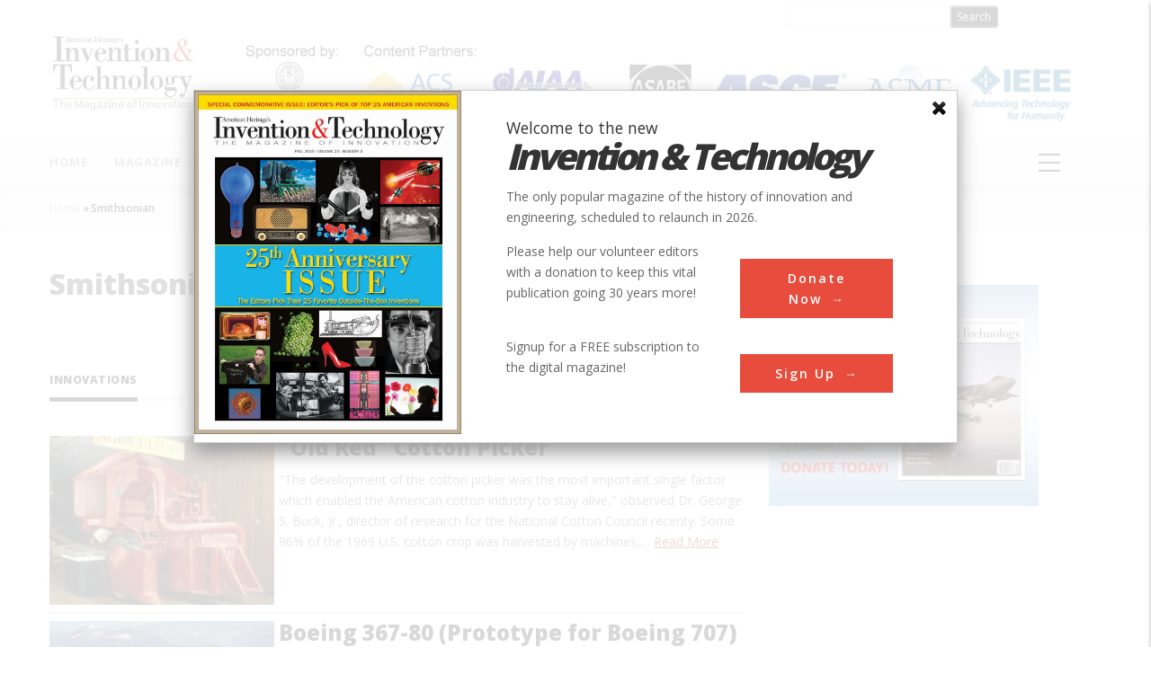

--- FILE ---
content_type: text/html; charset=UTF-8
request_url: https://www.inventionandtech.com/category/keyword/smithsonian-0
body_size: 13384
content:
<!DOCTYPE html>
<html lang="en" dir="ltr" prefix="content: http://purl.org/rss/1.0/modules/content/  dc: http://purl.org/dc/terms/  foaf: http://xmlns.com/foaf/0.1/  og: http://ogp.me/ns#  rdfs: http://www.w3.org/2000/01/rdf-schema#  schema: http://schema.org/  sioc: http://rdfs.org/sioc/ns#  sioct: http://rdfs.org/sioc/types#  skos: http://www.w3.org/2004/02/skos/core#  xsd: http://www.w3.org/2001/XMLSchema# ">
  <head> 
<script async src="https://www.googletagmanager.com/gtag/js?id=UA-78895654-1"></script>
<script>
window.dataLayer = window.dataLayer || [];
function gtag(){dataLayer.push(arguments);}
gtag('js', new Date());
gtag('config', 'UA-78895654-1');
</script>
<script async src="//pagead2.googlesyndication.com/pagead/js/adsbygoogle.js"></script>
<script>
  (adsbygoogle = window.adsbygoogle || []).push({
    google_ad_client: "ca-pub-8234620345074416",
    enable_page_level_ads: false
  });
</script>
<script type="text/javascript">
  window._taboola = window._taboola || [];
  _taboola.push({article:'auto'});
  !function (e, f, u, i) {
    if (!document.getElementById(i)){
      e.async = 1;
      e.src = u;
      e.id = i;
      f.parentNode.insertBefore(e, f);
    }
  }(document.createElement('script'),
  document.getElementsByTagName('script')[0],
  '//cdn.taboola.com/libtrc/americanheritage-network/loader.js',
  'tb_loader_script');
  if(window.performance && typeof window.performance.mark == 'function')
    {window.performance.mark('tbl_ic');}
</script>
    <meta charset="utf-8" />
<meta name="title" content="Smithsonian | Invention &amp; Technology Magazine" />
<meta name="abstract" content="Trusted content from Invention &amp; Technology, the only popular magazine of the history of innovation and engineering for forty years." />
<meta name="keywords" content="Invention, Technology, Inventors, Innovation" />
<meta name="Generator" content="Drupal 8 (https://www.drupal.org)" />
<meta name="MobileOptimized" content="width" />
<meta name="HandheldFriendly" content="true" />
<meta name="viewport" content="width=device-width, initial-scale=1.0" />
<script type="text/javascript">
// Initialize the google variables.
var googletag = googletag || {};
googletag.cmd = googletag.cmd || [];
// Add a place to store the slot name variable.
googletag.slots = googletag.slots || {};
(function() {
  var useSSL = "https:" == document.location.protocol;
  var src = (useSSL ? 'https:' : 'http:') + '//www.googletagservices.com/tag/js/gpt.js';
  document.write('<scr' + 'ipt src="' + src + '"></scr' + 'ipt>');
})();
</script>
<script type="text/javascript">
  
  googletag.slots["openads_zone_block_zone_3_300x250"] = googletag.defineSlot("/21706820001/", [300, 250], "js-dfp-tag-openads_zone_block_zone_3_300x250")

    .addService(googletag.pubads())

  
  
  
      ;
</script>
<script type="text/javascript">
  
  googletag.slots["openads_zone_block_zone_2_300x250"] = googletag.defineSlot("/21706820001/", [300, 250], "js-dfp-tag-openads_zone_block_zone_2_300x250")

    .addService(googletag.pubads())

  
  
  
      ;
</script>
<script type="text/javascript">
  
  googletag.slots["openads_zone_block_zone_1_300x250"] = googletag.defineSlot("/21706820001/", [300, 250], "js-dfp-tag-openads_zone_block_zone_1_300x250")

    .addService(googletag.pubads())

  
  
  
      ;
</script>
<script type="text/javascript">
  
  googletag.slots["top_add_728_90"] = googletag.defineSlot("/21706820001/", [728, 90], "js-dfp-tag-top_add_728_90")

    .addService(googletag.pubads())

  
  
  
      ;
</script>
<script type="text/javascript">
googletag.cmd.push(function() {
      googletag.pubads().enableAsyncRendering();
        googletag.pubads().enableSingleRequest();
        googletag.pubads().collapseEmptyDivs();
      });
googletag.enableServices();
</script>
<link rel="shortcut icon" href="/sites/default/files/favicon.ico" type="image/vnd.microsoft.icon" />
<link rel="canonical" href="/category/keyword/smithsonian-0" />
<link rel="shortlink" href="/taxonomy/term/10064" />
<link rel="devel-load" href="/devel/taxonomy_term/10064" />
<link rel="devel-render" href="/devel/taxonomy_term/10064/render" />
<link rel="devel-definition" href="/devel/taxonomy_term/10064/definition" />
<link rel="token-devel" href="/taxonomy/term/10064/devel/token" />
<link rel="alternate" type="application/rss+xml" title="Smithsonian" href="https://www.inventionandtech.com/taxonomy/term/10064/feed" />

    
    <title>Smithsonian | Invention &amp; Technology Magazine</title>
    <link rel="stylesheet" media="all" href="/sites/default/files/css/css_kYNuufrodSIwXG380I9wMYh9Sy4b279pArMinCA1Yqc.css" />
<link rel="stylesheet" media="all" href="/sites/default/files/css/css_ckD5X5meT4_c_ZMRTzTgF3u_tGXLH6Es0T-l_Tikcxw.css" />
<link rel="stylesheet" media="all" href="//fonts.googleapis.com/css?family=Open+Sans:400,600,700,800" />
<link rel="stylesheet" media="all" href="//fonts.googleapis.com/css?family=Vollkorn:400,700" />
<link rel="stylesheet" media="all" href="/sites/default/files/css/css_mYO-rkGAfNvBDP5H5qyp4-V4Hvv0u9Q9hnH8h67EuD4.css" />

    <script type="application/json" data-drupal-selector="drupal-settings-json">{"path":{"baseUrl":"\/","scriptPath":null,"pathPrefix":"","currentPath":"taxonomy\/term\/10064","currentPathIsAdmin":false,"isFront":false,"currentLanguage":"en"},"pluralDelimiter":"\u0003","suppressDeprecationErrors":true,"ajaxPageState":{"libraries":"ah_paragraph_slider\/ahslider,core\/html5shiv,gavias_blockbuilder\/gavias_blockbuilder.assets.frontend,gavias_great\/gavias_great.skin.default,gavias_great\/global-styling,openads\/openadgeneral,popup_dialog\/dialog_box,system\/base,views\/views.module","theme":"gavias_great","theme_token":null},"ajaxTrustedUrl":{"form_action_p_pvdeGsVG5zNF_XLGPTvYSKCf43t8qZYSwcfZl2uzM":true},"enabled":1,"title":"","body":"\u003Cdiv class=\u0022popup-wrapper\u0022\u003E\r\n\u003Cdiv class=\u0022popup-left\u0022\u003E\u003Cimg alt=\u0022Magazine cover\u0022 data-entity-type=\u0022file\u0022 data-entity-uuid=\u0022ff227799-5c6e-4152-b4d5-aa0c5d8af753\u0022 src=\u0022\/sites\/default\/files\/25th%20Anniv%20cover%20with%20border.jpg\u0022 \/\u003E\u003C\/div\u003E\r\n\r\n\u003Cdiv class=\u0022popup-right\u0022\u003E\r\n\u003Ch2 class=\u0022hero-title\u0022\u003EWelcome to the new \u003Cem\u003E\u003Cspan\u003EInvention \u0026amp; Technology\u003C\/span\u003E\u003C\/em\u003E\u003C\/h2\u003E\r\n\r\n\u003Cp class=\u0022popup-hero-desc\u0022\u003EThe only popular magazine of the history of innovation and engineering, scheduled to relaunch in 2026.\u003C\/p\u003E\r\n\r\n\u003Cdiv class=\u0022popup-content\u0022\u003E\r\n\u003Cdiv class=\u0022popup-text clearfix\u0022\u003E\r\n\u003Cdiv class=\u0022text-left\u0022\u003E\r\n\u003Cp\u003EPlease help our volunteer editors with a donation to keep this vital publication going 30 years more!\u003C\/p\u003E\r\n\u003C\/div\u003E\r\n\r\n\u003Cdiv class=\u0022popup-btn\u0022\u003E\u003Ca class=\u0022button\u0022 href=\u0022https:\/\/www.nationalhistorical.org\/civicrm\/contribute\/transact?reset=1\u0026amp;id=16\u0022\u003EDonate Now\u003C\/a\u003E\u003C\/div\u003E\r\n\u003C\/div\u003E\r\n\r\n\u003Cdiv class=\u0022popup-text clearfix\u0022\u003E\r\n\u003Cdiv class=\u0022text-left\u0022\u003E\r\n\u003Cp\u003ESignup for a FREE subscription to the digital magazine!\u003C\/p\u003E\r\n\u003C\/div\u003E\r\n\r\n\u003Cdiv class=\u0022popup-btn\u0022\u003E\u003Ca class=\u0022button\u0022 href=\u0022https:\/\/www.nationalhistorical.org\/civicrm\/contribute\/transact?reset=1\u0026amp;id=21\u0022\u003ESign Up\u003C\/a\u003E\u003C\/div\u003E\r\n\u003C\/div\u003E\r\n\u003C\/div\u003E\r\n\u003C\/div\u003E\r\n\u003C\/div\u003E\r\n","delay":"0","top":"100","user":{"uid":0,"permissionsHash":"31744fe0806bcd63fec00e1f08533a4b68adc550a8caf5046b0ec83eab8ab329"}}</script>

<!--[if lte IE 8]>
<script src="/sites/default/files/js/js_VtafjXmRvoUgAzqzYTA3Wrjkx9wcWhjP0G4ZnnqRamA.js"></script>
<![endif]-->
<script src="/sites/default/files/js/js_kBAsSjavHgZnSLtm4u9d_r-X6LxYGga_52jC4p82AnQ.js"></script>

    
    

    
    <link rel="stylesheet" href="https://www.inventionandtech.com/themes/gavias_great/css/update.css" media="screen" />
    
    
     
<meta name="facebook-domain-verification" content="rx6vf3eeteefril15iuzvsrugxeyne" />
  </head>
  <body class="layout-no-sidebars not-preloader">
    <a href="#main-content" class="visually-hidden focusable">
      Skip to main content
    </a>
    
      <div class="dialog-off-canvas-main-canvas" data-off-canvas-main-canvas>
    <div class="body-page">
	       <header id="header" class="header-v1">
  
  
   <div class="header-main">
      <div class="header-form-new">
         <form class="header-search-form" action="/search/node">
            <input required class="header-search-form-input" type="text" name="keys">
            <input class="header-search-form-btn" type="submit" value="Search" />
         </form>
      </div>
      <div class="container">
         <div class="header-main-inner">
            <div class="row">
               <div class="col-md-2 col-xs-12">
                                   <div>
    <div id="block-gavias-great-branding" class="clearfix site-branding block block-system block-system-branding-block no-title">
  
    
        <a href="/" title="Home" rel="home" class="site-branding-logo padding-top-20">
        
        <img src="/sites/default/files/Invention_Technology_logo.jpg" alt="Home" />
        
    </a>
    </div>

  </div>

                              </div>

               <div class="col-md-10 col-xs-12 header-right">
                                       <div class="header-right-inner">
                          <div>
    <div id="block-headerlogo" class="block block-block-content block-block-content68d23342-a184-469f-be65-d89083ed0d10 no-title">
  
    
      <div class="content block-content">
      
            <div class="field field--name-body field--type-text-with-summary field--label-hidden field__item"><p><img alt="Sloan Logo" data-entity-type="file" data-entity-uuid="390a2be5-5b99-41e3-b875-3cf69b06a1fa" src="/sites/default/files/inline-images/website_header.jpg" /></p>
</div>
      
    </div>
  </div>

  </div>

                     </div>
                                  </div>
            </div>
         </div>
      </div>
   </div>

    <div class="header-bottom ">
      <div class="main-menu">
        <div class="container">
           <div class="row">
              <div class="col-xs-12 area-main-menu">
                <div class="area-inner menu-hover">
                                        <div>
    <nav role="navigation" aria-labelledby="block-gavias-great-main-menu-menu" id="block-gavias-great-main-menu" class="block block-menu navigation menu--main">
          
  
  <h2  class="visually-hidden block-title" id="block-gavias-great-main-menu-menu"><span>Main navigation</span></h2>
  
  <div class="block-content">
                 
<div class="gva-navigation">

              <ul class="clearfix gva_menu gva_menu_main">
                                      <li  class="menu-item">
        <a href="/">
                    Home
            
        </a>
          
              </li>
                                  <li  class="menu-item menu-item--expanded ">
        <a href="/magazine/archive">
                    Magazine
                      <span class="icaret nav-plus fa fa-angle-down"></span>
            
        </a>
          
                                <ul class="menu sub-menu">
                                      <li  class="menu-item">
        <a href="https://www.inventionandtech.com/content/summer-2021">
                    Current Issue
            
        </a>
          
              </li>
                                  <li  class="menu-item">
        <a href="/magazine/archive">
                    Archive
            
        </a>
          
              </li>
                                  <li  class="menu-item">
        <a href="/content/fall-2010">
                    25th Anniversary Issue
            
        </a>
          
              </li>
                                  <li  class="menu-item">
        <a href="/news-blogs">
                    Blogs/News
            
        </a>
          
              </li>
                                  <li  class="menu-item">
        <a href="/permissions-and-licensing">
                    Permissions &amp; Licensing
            
        </a>
          
              </li>
        </ul>
  
              </li>
                                  <li  class="menu-item ">
        <a href="/contributors-user-list">
                    Authors
            
        </a>
          
              </li>
                                  <li  class="menu-item menu-item--collapsed ">
        <a href="/innovations">
                    Innovations
            
        </a>
          
              </li>
                                  <li  class="menu-item ">
        <a href="/content/subjects">
                    Subjects
            
        </a>
          
              </li>
                                  <li  class="menu-item ">
        <a href="/content/inventorslist">
                    Inventors
            
        </a>
          
              </li>
                                  <li  class="menu-item ">
        <a href="/society_count">
                    Societies
            
        </a>
          
              </li>
                                  <li  class="menu-item ">
        <a href="/worldmap-allnodes">
                    Locations
            
        </a>
          
              </li>
                                  <li  class="menu-item menu-item--expanded ">
        <a href="/about">
                    About
                      <span class="icaret nav-plus fa fa-angle-down"></span>
            
        </a>
          
                                <ul class="menu sub-menu">
                                      <li  class="menu-item">
        <a href="/permissions-and-licensing">
                    Permissions &amp; Licensing
            
        </a>
          
              </li>
                                  <li  class="menu-item">
        <a href="/content/inventionandtechcom-privacy-policy">
                    Privacy Policy
            
        </a>
          
              </li>
                                  <li  class="menu-item">
        <a href="/about">
                    Invention &amp; Technology
            
        </a>
          
              </li>
                                  <li  class="menu-item">
        <a href="https://www.nationalhistorical.org/">
                    National Historical Society
            
        </a>
          
              </li>
                                  <li  class="menu-item">
        <a href="/news">
                    News
            
        </a>
          
              </li>
                                  <li  class="menu-item">
        <a href="/society_count">
                    Partners
            
        </a>
          
              </li>
                                  <li  class="menu-item">
        <a href="/sponsors">
                    Sponsors
            
        </a>
          
              </li>
                                  <li  class="menu-item">
        <a href="/advertising">
                    Advertising
            
        </a>
          
              </li>
                                  <li  class="menu-item">
        <a href="/contact">
                    Contact Us
            
        </a>
          
              </li>
        </ul>
  
              </li>
                                  <li  class="menu-item ">
        <a href="https://www.nationalhistorical.org/civicrm/contribute/transact?reset=1&amp;id=16">
                    Donate
            
        </a>
          
              </li>
        </ul>
  

</div>

        </div>  
</nav>

  </div>

                    
                  <div id="menu-bar" class="menu-bar">
                    <span class="one"></span>
                    <span class="two"></span>
                    <span class="three"></span>
                  </div>
                </div>   
              </div>
           </div>
        </div>
      </div>
   </div>
   
</header>
	
   		<div class="breadcrumbs">
			  <div>
    
<div class="breadcrumb-content-inner">
  <div id="block-gavias-great-breadcrumbs" class="text-dark block gva-block-breadcrumb block-system block-system-breadcrumb-block no-title">
    <div class="breadcrumb-style" style="background-color: #F6F6F6;background-position: center top;background-repeat: no-repeat;">
      <div class="container">
        <div class="content-inner">
          <h2 class="page-title hidden"> </h2>
           
                      
                      <div class="">
              <div class="content block-content">
                  <nav class="breadcrumb" role="navigation">
    <h2 id="system-breadcrumb" class="visually-hidden">Breadcrumb</h2>
    <ol>
      
                <li>
                  <a href="/">Home</a>
          <span class=""> &raquo; </span>
              </li>
                <li>
                  Smithsonian
              </li>
          <li></li>
    </ol>
  </nav>

              </div>
            </div>  
                  </div>  
      </div>
    </div>
  </div>     
</div>

  </div>
	
		</div>
		
	<div role="main" class="main main-page">	
		 

 

  <div class="help">
    <div class="container">
      <div class="content-inner">
          <div>
    <div data-drupal-messages-fallback class="hidden"></div>

  </div>

      </div>
    </div>
  </div>


<div class="clearfix"></div>
<div class="clearfix"></div>		<div id="content" class="content content-full">
			<div class="container">	
				<div class="content-main-inner">
	<div class="row">
		
					
						 				 		
							
       

		<div id="page-main-content" class="main-content col-xs-12 col-md-8 sb-r ">

			<div class="main-content-inner">
				
									<div class="content-main">
						  <div>
    <div id="block-gavias-great-page-title" class="block block-core block-page-title-block no-title">
  
    
      <div class="content block-content">
      
			<h1>Smithsonian</h1>
	

    </div>
  </div>
<div id="block-gavias-great-content" class="block block-system block-system-main-block no-title">
  
    
      <div class="content block-content">
      <div class="views-element-container"><div class="js-view-dom-id-d44d86a25a59ad058b82fc04249c5b7fcfe0081439c64d4e8c212d14b4926611">
  
  
  

      <header>
      <div about="/category/keyword/smithsonian-0">
  
    
  
</div>

    </header>
  
  
  

  
<div class="categories-view-content view-content-wrap layout-list">
  
    

          
             
       
      
        <div class="item">
          <div class="views-field views-field-title"><span class="field-content"><a href="/content/boeing-367-80-prototype-boeing-707-0" hreflang="en">Boeing 367-80 (Prototype for Boeing 707)</a></span></div><div class="views-field views-field-field-image-site-img"><div class="field-content">  <img src="/sites/default/files/styles/landmark_node_/public/boeing.jpg?itok=Pihs22KU" width="250" height="309" typeof="foaf:Image" />


</div></div><span class="views-field views-field-field-society"><span class="views-label views-label-field-society">Society: </span><span class="field-content">ASME</span></span><span class="views-field views-field-field-main-category"><span class="views-label views-label-field-main-category">Main Category: </span><span class="field-content">Aerospace &amp; Aviation</span></span><span class="views-field views-field-field-sub-category"><span class="views-label views-label-field-sub-category">Sub Category: </span><span class="field-content"><a href="/category/subcategory/air-and-space-transportation" hreflang="en">Air and Space Transportation</a></span></span><span class="views-field views-field-field-era"><span class="views-label views-label-field-era">Era: </span><span class="field-content">1950-1959</span></span><span class="views-field views-field-field-date-created"><span class="views-label views-label-field-date-created">DateCreated: </span><span class="field-content">1954</span></span><span class="views-field views-field-field-address1"><span class="field-content">Steven F. Udvar-Hazy Center</span></span><span class="views-field views-field-field-city"><span class="field-content">Chantilly</span></span><span class="views-field views-field-field-state"><span class="views-label views-label-field-state">State: </span><span class="field-content">VA</span></span><span class="views-field views-field-field-zip"><span class="views-label views-label-field-zip">Zip: </span><span class="field-content">20151</span></span><span class="views-field views-field-field-country"><span class="views-label views-label-field-country">Country: </span><span class="field-content">USA</span></span><span class="views-field views-field-field-website"><span class="views-label views-label-field-website">Website: </span><span class="field-content"><a href="http://www.asme.org/about-asme/history/landmarks/topics-a-l/air-and-space-transportation/-178-boeing-367-80-%281954%29-">http://www.asme.org/about-asme/history/landmarks/topics-a-l/air-and-space-transportation/-178-boeing-367-80-%281954%29-</a>, <a href="http://files.asme.org/asmeorg/Communities/History/Landmarks/5506.pdf">http://files.asme.org/asmeorg/Communities/History/Landmarks/5506.pdf</a></span></span><span class="views-field views-field-field-creator"><span class="views-label views-label-field-creator">Creator: </span><span class="field-content">Boeing</span></span><div class="views-field views-field-body"><div class="field-content">The 367-80 is the prototype for most jet transports. Its success was due largely to its mechanical systems, including turbine engines with thrust reversers and noise suppressors, redundant hydraulic control systems, and an improved cabin-pressurization system. Honeycomb flap panels were introduced, along with a strong, lightweight structural design that controlled fatigue cracking. These led to several innovations in aircraft tooling and manufacturing techniques.

The Dash-80 was the first commercial airliner economical enough to take the US airline industry off subsidy.</div></div><div class="views-field views-field-field-year-added"><span class="views-label views-label-field-year-added">YearAdded: </span><div class="field-content">1994</div></div><span class="views-field views-field-field-image-credit"><span class="views-label views-label-field-image-credit">Image Credit: </span><span class="field-content">Courtesy Wikipedia/Boeing Dreamscape (CC BY 2.0)</span></span><span class="views-field views-field-field-image-caption"><span class="views-label views-label-field-image-caption">Image Caption: </span><span class="field-content">Prototype of the Boeing 707 and most jet transport systems, the Boeing 367-80 established economic feasibility of commercial air travel.</span></span><span class="views-field views-field-field-era-date-from"><span class="views-label views-label-field-era-date-from">Era_date_from: </span><span class="field-content">1954</span></span><div class="views-field views-field-term-node-tid"><span class="field-content"><ul><li><a href="/category/period/1950-1959">1950-1959</a></li><li><a href="/category/date-created/1954">1954</a></li><li><a href="/category/year-added/1994">1994</a></li><li><a href="/category/zip/20151">20151</a></li><li><a href="/category/main-category/aerospace-aviation">Aerospace &amp; Aviation</a></li><li><a href="/category/keyword/air-and-space-museum">Air and Space Museum</a></li><li><a href="/category/subcategory/air-and-space-transportation">Air and Space Transportation</a></li><li><a href="/category/keyword/aircraft-0">Aircraft</a></li><li><a href="/category/society/asme">ASME</a></li><li><a href="/category/inventor/boeing">Boeing</a></li><li><a href="/category/keyword/boeing">Boeing</a></li><li><a href="/category/keyword/engine-0">Engine</a></li><li><a href="/category/keyword/flight-0">Flight</a></li><li><a href="/category/keyword/hydraulics-0">Hydraulics</a></li><li><a href="/category/keyword/jet">Jet</a></li><li><a href="/category/keyword/smithsonian-0">Smithsonian</a></li><li><a href="/category/keyword/turbine-0">Turbine</a></li><li><a href="/category/country/usa">USA</a></li><li><a href="/category/state/va">VA</a></li></ul></span></div>
        </div>
     
       

          
             
       
      
        <div class="item">
          <div class="views-field views-field-title"><span class="field-content"><a href="/content/old-red-cotton-picker" hreflang="und">&quot;Old Red&quot; Cotton Picker</a></span></div><div class="views-field views-field-field-image-site-img"><div class="field-content">  <img src="/sites/default/files/styles/landmark_node_/public/landmarks/images/Old_Red_Cotton_Picker.jpg?itok=LGucUG9e" width="250" height="202" typeof="foaf:Image" />


</div></div><span class="views-field views-field-field-society"><span class="views-label views-label-field-society">Society: </span><span class="field-content">ASABE</span></span><span class="views-field views-field-field-main-category"><span class="views-label views-label-field-main-category">Main Category: </span><span class="field-content">Agricultural &amp; Biological</span></span><span class="views-field views-field-field-sub-category"><span class="views-label views-label-field-sub-category">Sub Category: </span><span class="field-content"><a href="/category/subcategory/equipment-harvesting-and-baling" hreflang="en">Equipment, Harvesting and Baling</a></span></span><span class="views-field views-field-field-era"><span class="views-label views-label-field-era">Era: </span><span class="field-content">1940-1949</span></span><span class="views-field views-field-field-date-created"><span class="views-label views-label-field-date-created">DateCreated: </span><span class="field-content">1943</span></span><span class="views-field views-field-field-address1"><span class="field-content">National Museum of History &amp; Technology</span></span><span class="views-field views-field-field-city"><span class="field-content">Washington</span></span><span class="views-field views-field-field-state"><span class="views-label views-label-field-state">State: </span><span class="field-content">DC</span></span><span class="views-field views-field-field-zip"><span class="views-label views-label-field-zip">Zip: </span><span class="field-content">20560</span></span><span class="views-field views-field-field-country"><span class="views-label views-label-field-country">Country: </span><span class="field-content">USA</span></span><span class="views-field views-field-field-website"><span class="views-label views-label-field-website">Website: </span><span class="field-content"><a href="http://www.asabe.org/awards-landmarks/asabe-historic-landmarks/old-red-cotton-picker-10.aspx">http://www.asabe.org/awards-landmarks/asabe-historic-landmarks/old-red-cotton-picker-10.aspx</a></span></span><span class="views-field views-field-field-creator"><span class="views-label views-label-field-creator">Creator: </span><span class="field-content">Rust, John, Rust, Mack </span></span><div class="views-field views-field-body"><div class="field-content">"The development of the cotton picker was the most important single factor which enabled the American cotton industry to stay alive," observed Dr. George S. Buck, Jr., director of research for the National Cotton Council recenty.

Some 96% of the 1969 U.S. cotton crop was harvested by machines, points out J.W. Wegener, manager of International Harvester's Memphis Works manager.

"Old Red" was built by International Harvester in 1943, retired in 1959, and restored in 1964.</div></div><div class="views-field views-field-field-year-added"><span class="views-label views-label-field-year-added">YearAdded: </span><div class="field-content">1978</div></div><span class="views-field views-field-field-image-credit"><span class="views-label views-label-field-image-credit">Image Credit: </span><span class="field-content">Photo Courtesy of ASABE</span></span><span class="views-field views-field-field-image-caption"><span class="views-label views-label-field-image-caption">Image Caption: </span><span class="field-content">&quot;Old Red&quot; now resides in the National Museum of History &amp; Technology, Smithsonian Institution, Washington, DC.</span></span><span class="views-field views-field-field-era-date-from"><span class="views-label views-label-field-era-date-from">Era_date_from: </span><span class="field-content">1943</span></span><div class="views-field views-field-term-node-tid"><span class="field-content"><ul><li><a href="/category/period/1940-1949">1940-1949</a></li><li><a href="/category/date-created/1943">1943</a></li><li><a href="/category/year-added/1978">1978</a></li><li><a href="/category/zip/20560">20560</a></li><li><a href="/category/main-category/agricultural-biological">Agricultural &amp; Biological</a></li><li><a href="/category/society/asabe">ASABE</a></li><li><a href="/category/keyword/cotton-picker-0">cotton picker</a></li><li><a href="/category/state/dc">DC</a></li><li><a href="/category/subcategory/equipment-harvesting-and-baling">Equipment, Harvesting and Baling</a></li><li><a href="/category/keyword/farmall-tractor">Farmall Tractor</a></li><li><a href="/category/keyword/national-museum-american-history-0">National Museum of American History</a></li><li><a href="/category/keyword/old-red">Old Red</a></li><li><a href="/category/keyword/producers-cotton-oil-0">Producers Cotton Oil</a></li><li><a href="/category/inventor/rust-john">Rust, John</a></li><li><a href="/category/inventor/rust-mack">Rust, Mack </a></li><li><a href="/category/keyword/smithsonian-0">Smithsonian</a></li><li><a href="/category/keyword/spindle-cotton-picker-0">spindle cotton picker</a></li><li><a href="/category/country/usa">USA</a></li></ul></span></div>
        </div>
     
       

    
   
   
</div>

    

  
  

  
  <a href="https://www.inventionandtech.com/taxonomy/term/10064/feed" class="feed-icon">
  Subscribe to Smithsonian
</a>

</div>
</div>

    </div>
  </div>
<div class="views-element-container block block-views block-views-blockarticles-by-inventor-block-1 no-title" id="block-views-block-articles-by-inventor-block-1">
  
    
      <div class="content block-content">
      <div><div class="js-view-dom-id-7fce2642283fdec4d6714606c2174d1c1344d8cc78480a3b619fcc9d457f38e6">
  
  
  

  
  
  

    

  
  

  
  
</div>
</div>

    </div>
  </div>
<div class="views-element-container block block-views block-views-blockarticles-by-inventor-block-2 no-title" id="block-views-block-articles-by-inventor-block-2">
  
    
      <div class="content block-content">
      <div><div class="js-view-dom-id-5f577fbd82185eef7aa6177fc6d4cff16d598e4f731be11bdc983102436906f3">
  
  
  

  
  
  

    

  
  

  
  
</div>
</div>

    </div>
  </div>
<div class="views-element-container block block-views block-views-blockinnovations-by-inventor-block-1" id="block-views-block-innovations-by-inventor-block-1">
  
      <h2 class="block-title" ><span>Innovations</span></h2>
    
      <div class="content block-content">
      <div><div class="js-view-dom-id-f95d1488c03a3f45e30f44d18c7f498b899500385f5b9396e460558fd8c868eb">
  
  
  

  
  
  

  
            

    <div class="views-view-grid horizontal cols-1 clearfix">
            
              <div class="views-row row clearfix row-1">
        

                  <div class="innovations-by-inventory-row views-col col-1 col-lg-12 col-md-12 col-sm-12 col-xs-12" style="width: 100%;">
            <div class="views-field views-field-field-image-site-img"><div class="field-content">  <img src="/sites/default/files/styles/thumbnail/public/landmarks/images/Old_Red_Cotton_Picker.jpg?itok=RNvEKeyy" width="250" height="188" typeof="foaf:Image" />


</div></div><div class="views-field views-field-title"><h2 class="field-content"><a href="/landmark_landing/80329">&quot;Old Red&quot; Cotton Picker</a></h2></div><div class="views-field views-field-body"><div class="field-content">"The development of the cotton picker was the most important single factor which enabled the American cotton industry to stay alive," observed Dr. George S. Buck, Jr., director of research for the National Cotton Council recenty.

Some 96% of the 1969 U.S. cotton crop was harvested by machines,… <a href="/landmark_landing/80329" class="views-more-link">Read More</a></div></div>
          </div>
              
              </div>
        
          
              <div class="views-row row clearfix row-2">
        

                  <div class="innovations-by-inventory-row views-col col-1 col-lg-12 col-md-12 col-sm-12 col-xs-12" style="width: 100%;">
            <div class="views-field views-field-field-image-site-img"><div class="field-content">  <img src="/sites/default/files/styles/thumbnail/public/boeing.jpg?itok=9nTgb9Xs" width="250" height="188" typeof="foaf:Image" />


</div></div><div class="views-field views-field-title"><h2 class="field-content"><a href="/landmark_landing/80456">Boeing 367-80 (Prototype for Boeing 707)</a></h2></div><div class="views-field views-field-body"><div class="field-content">The 367-80 is the prototype for most jet transports. Its success was due largely to its mechanical systems, including turbine engines with thrust reversers and noise suppressors, redundant hydraulic control systems, and an improved cabin-pressurization system. Honeycomb flap panels were introduced… <a href="/landmark_landing/80456" class="views-more-link">Read More</a></div></div>
          </div>
              
              </div>
        
      </div>
    

  
  

  
  
</div>
</div>

    </div>
  </div>
<div id="block-donationbox" class="block block-block-content block-block-contentaa0f1c71-8056-482b-802e-7b288dd9aa13 no-title">
  
    
      <div class="content block-content">
      
            <div class="field field--name-body field--type-text-with-summary field--label-hidden field__item"><div class="widget widget_text widget-content-bottom" id="text-4">
<h4 class="widgettitle">We hope you enjoyed this essay.</h4>

<div class="textwidget">
<p>Please support America's only magazine of the history of engineering and innovation, and the volunteers that sustain it with a donation to <i>Invention &amp; Technology</i>.</p>

<p><a class="btn btn--red" href="https://www.nationalhistorical.org/civicrm/contribute/transact?reset=1&amp;id=16">Donate</a></p>
</div>
</div>
</div>
      
    </div>
  </div>

  </div>

					</div>
				
									<div class="content-bottom">
						  <div>
    <div id="block-dfptagtopadd72890" class="block block-dfp block-dfp-adb1792b11-e793-4787-89aa-04b69ac55727 no-title">
  
    
      <div class="content block-content">
      <div id="js-dfp-tag-top_add_728_90">
        <script type="text/javascript">
        googletag.cmd.push(function() {
            googletag.display('js-dfp-tag-top_add_728_90');
        });
    </script>
</div>

    </div>
  </div>

  </div>

					</div>
							</div>

		</div>

		<!-- Sidebar Left -->
				<!-- End Sidebar Left -->

		<!-- Sidebar Right -->
					
							 

			<div class="col-lg-4 col-md-4 col-sm-12 col-xs-12 sidebar sidebar-right theiaStickySidebar">
				<div class="sidebar-inner">
					  <div>
    <div id="block-dfptagopenads-zone-block-zone-1-300x250" class="block block-dfp block-dfp-ad4b0a48ee-6594-4913-9d56-2457bdee8d85 no-title">
  
    
      <div class="content block-content">
      <div id="js-dfp-tag-openads_zone_block_zone_1_300x250">
        <script type="text/javascript">
        googletag.cmd.push(function() {
            googletag.display('js-dfp-tag-openads_zone_block_zone_1_300x250');
        });
    </script>
</div>

    </div>
  </div>
<div id="block-donationadblockahsocietyhelp" class="block block-block-content block-block-content596e5874-d78f-4904-9bfb-de27a9363bf5 no-title">
  
    
      <div class="content block-content">
      
            <div class="field field--name-body field--type-text-with-summary field--label-hidden field__item"><style type="text/css">
<!--/*--><![CDATA[/* ><!--*/
.slider {
  margin: 0;
  width: 300px;
  height: 250px;
  overflow: hidden;
  position: relative;
}

/*--><!]]>*/
</style><div class="slider"><a class="photo anc" href="https://www.nationalhistorical.org/civicrm/contribute/transact?reset=1&amp;id=16" target="_blank"><img alt="Help us save" class="img_tag" src="/sites/default/files/Help%20Save-donation%20ad-cropped.jpg" /></a></div>
</div>
      
    </div>
  </div>
<div id="block-dfptagopenads-zone-block-zone-2-300x250" class="block block-dfp block-dfp-adf49aa9c9-cf44-4e3a-9bc5-3f49cd35202a no-title">
  
    
      <div class="content block-content">
      <div id="js-dfp-tag-openads_zone_block_zone_2_300x250">
        <script type="text/javascript">
        googletag.cmd.push(function() {
            googletag.display('js-dfp-tag-openads_zone_block_zone_2_300x250');
        });
    </script>
</div>

    </div>
  </div>
<div id="block-dfptagopenads-zone-block-zone-3-300x250" class="block block-dfp block-dfp-adcd17bf60-df18-453c-88d0-7d4187f29f06 no-title">
  
    
      <div class="content block-content">
      <div id="js-dfp-tag-openads_zone_block_zone_3_300x250">
        <script type="text/javascript">
        googletag.cmd.push(function() {
            googletag.display('js-dfp-tag-openads_zone_block_zone_3_300x250');
        });
    </script>
</div>

    </div>
  </div>

  </div>

				</div>
			</div>
				<!-- End Sidebar Right -->
		
	</div>
</div>


			</div>
		</div>
		
	</div>

	
	
								
								
							
				   		  

		<div class="area area-panel">
			<div class="container">
				<div class="area-panel-inner">
					<div class="row">	
													<div class="panel_first col-lg-6 col-md-6 col-sm-6 col-xs-12">
								<div class="panel-inner">
									  <div>
    <nav role="navigation" aria-labelledby="block-footermenu-menu" id="block-footermenu" class="block block-menu navigation menu--footer-menu">
          
  
  <h2  class="visually-hidden block-title" id="block-footermenu-menu"><span>Footer Menu</span></h2>
  
  <div class="block-content">
                 
              <ul class="gva_menu">
        
            <li  class="menu-item">
        <a href="/about" gva_layout="menu-list" gva_layout_columns="3" gva_block="19851989">About Us</a>
        
      </li>
    
            <li  class="menu-item">
        <a href="/contact" gva_layout="menu-list" gva_layout_columns="3" gva_block="19851989" data-drupal-link-system-path="contact">Contact Us</a>
        
      </li>
    
            <li  class="menu-item">
        <a href="/contact/feedback" gva_layout="menu-list" gva_layout_columns="3" gva_block="19851989" data-drupal-link-system-path="contact/feedback">Feedback</a>
        
      </li>
    
            <li  class="menu-item">
        <a href="/privacypolicy" gva_layout="menu-list" gva_layout_columns="3" gva_block="19851989">Privacy Policy</a>
        
      </li>
    
            <li  class="menu-item">
        <a href="/search/node?advanced-form-open=1" gva_layout="menu-list" gva_layout_columns="3" gva_block="19851989" data-drupal-link-query="{&quot;advanced-form-open&quot;:&quot;1&quot;}" data-drupal-link-system-path="search/node">Search</a>
        
      </li>
    
            <li  class="menu-item">
        <a href="/sitemap" gva_layout="menu-list" gva_layout_columns="3" gva_block="19851989">Site Map</a>
        
      </li>
    
            <li  class="menu-item">
        <a href="/content/termofuse" gva_layout="menu-list" gva_layout_columns="3" gva_block="19851989" data-drupal-link-system-path="node/68863">Terms of Use</a>
        
      </li>
        </ul>
  


        </div>  
</nav>

  </div>

								</div>	
							</div>
							
													<div class="panel_second col-lg-6 col-md-6 col-sm-6 col-xs-12">
								<div class="panel-inner">
									  <div>
    <div class="simplenews-subscriptions-block-09e61b09-3754-45e7-8615-8f3a17c53c87 simplenews-subscriber-form block block-simplenews block-simplenews-subscription-block no-title" data-drupal-selector="simplenews-subscriptions-block-09e61b09-3754-45e7-8615-8f3a17c53c87" id="block-simplenewssubscription">
  
    
      <div class="content block-content">
      <form action="/category/keyword/smithsonian-0" method="post" id="simplenews-subscriptions-block-09e61b09-3754-45e7-8615-8f3a17c53c87" accept-charset="UTF-8">
  <div class="field--type-simplenews-subscription field--name-subscriptions field--widget-simplenews-subscription-select js-form-wrapper form-wrapper" data-drupal-selector="edit-subscriptions-wrapper" id="edit-subscriptions-wrapper"></div>
<div id="edit-message" class="js-form-item form-item js-form-type-item form-item-message js-form-item-message form-no-label">
        Stay informed - subscribe to our newsletter.
        </div>
<input autocomplete="off" data-drupal-selector="form-paakgsf5bh6s8swkk-0-hbd1n1boyq-egqqz0khwsdu" type="hidden" name="form_build_id" value="form-PAAkGSF5Bh6s8sWkK_0_hBd1n1boYq_egqQz0KhWsdU" />
<input data-drupal-selector="edit-simplenews-subscriptions-block-09e61b09-3754-45e7-8615-8f3a17c53c87" type="hidden" name="form_id" value="simplenews_subscriptions_block_09e61b09-3754-45e7-8615-8f3a17c53c87" />
<div class="field--type-email field--name-mail field--widget-email-default js-form-wrapper form-wrapper" data-drupal-selector="edit-mail-wrapper" id="edit-mail-wrapper">      <div class="js-form-item form-item js-form-type-email form-item-mail-0-value js-form-item-mail-0-value">
      <label for="edit-mail-0-value" class="js-form-required form-required">Email</label>
        <input data-drupal-selector="edit-mail-0-value" aria-describedby="edit-mail-0-value--description" type="email" id="edit-mail-0-value" name="mail[0][value]" value="" size="60" maxlength="254" placeholder="" class="form-email required" required="required" aria-required="true" />

            <div id="edit-mail-0-value--description" class="description">
      The subscriber's email address.
    </div>
  </div>

  </div>
<div data-drupal-selector="edit-actions" class="form-actions js-form-wrapper form-wrapper" id="edit-actions"><input data-drupal-selector="edit-subscribe" type="submit" id="edit-subscribe" name="op" value="Subscribe" class="button js-form-submit form-submit" />
</div>

</form>

    </div>
  </div>

  </div>

								</div>
							</div>
							
					</div>
				</div>	
			</div>	
		</div>
		

	<footer id="footer" class="footer">
  
     
   <div class="footer-center">
      <div class="container">      
         <div class="row">
                          
                                              
              
                
              
                
              
                 

              
                            
                              <div class="footer-1col col-lg-12 col-md-12 col-md-12 col-xs-12 column">
                    <div>
    <div id="block-footerlogo" class="block block-block-content block-block-content2fce3e2b-885f-4dad-ac2f-c02ee1f0f919 no-title">
  
    
      <div class="content block-content">
      
            <div class="field field--name-body field--type-text-with-summary field--label-hidden field__item"><p class="footer-logo"><img alt="Sloan footer logo" data-entity-type="file" data-entity-uuid="7a56def6-083c-4737-aecb-3747a185f8ed" src="/sites/default/files/inline-images/Sloan-Logo-primary-blac-web.png" /></p>
<p class="footer-logo-text">The Innovation Gateway a project of the highly respected, 30-year-old Invention &amp; Technology—America’s only popular magazine of the history of engineering. To create the website, the American Heritage Society is partnering with the leading engineering societies including ACS, AIAA, ASABE, ASME, ASCE, and IEEE to put together in one location over 2,000 detailed essays on the history of engineering and the enormous range of contributions that inventors and engineers have made to our modern world. is created by American Heritage Publishing.</p>
<div class="footer-social">
<a href="#"><i class="fa fa-facebook-square"></i></a>
<a href="#"><i class="fa fa-twitter-square"></i></a>
<a href="#"><i class="fa fa-skype"></i></a>
<a href="#"><i class="fa fa-instagram"></i></a>
<a href="#"><i class="fa fa-youtube-square"></i></a>
</div></div>
      
    </div>
  </div>

  </div>

                </div> 
              
              
              
                       </div>   
      </div>
   </div>   
  
  
    <div class="return-top default hidden-xs"><i class="fa fa-angle-up"></i></div>
</footer>

	<div class="offcanvas-sidebar">
    <div id="gva-offcanvas-inner" class="gva-offcanvas-inner">
      <div class="offcanvas-close"><a><i class="fa fa-times"></i></a></div>
                <div>
    <nav role="navigation" aria-labelledby="block-mainnavigation-menu" id="block-mainnavigation" class="block block-menu navigation menu--main">
          
  
  <h2  class="visually-hidden block-title" id="block-mainnavigation-menu"><span>Main navigation</span></h2>
  
  <div class="block-content">
                 
<div class="gva-navigation">

              <ul class="clearfix gva_menu gva_menu_main">
                                      <li  class="menu-item">
        <a href="/">
                    Home
            
        </a>
          
              </li>
                                  <li  class="menu-item menu-item--expanded ">
        <a href="/magazine/archive">
                    Magazine
                      <span class="icaret nav-plus fa fa-angle-down"></span>
            
        </a>
          
                                <ul class="menu sub-menu">
                                      <li  class="menu-item">
        <a href="https://www.inventionandtech.com/content/summer-2021">
                    Current Issue
            
        </a>
          
              </li>
                                  <li  class="menu-item">
        <a href="/magazine/archive">
                    Archive
            
        </a>
          
              </li>
                                  <li  class="menu-item">
        <a href="/content/fall-2010">
                    25th Anniversary Issue
            
        </a>
          
              </li>
                                  <li  class="menu-item">
        <a href="/news-blogs">
                    Blogs/News
            
        </a>
          
              </li>
                                  <li  class="menu-item">
        <a href="/permissions-and-licensing">
                    Permissions &amp; Licensing
            
        </a>
          
              </li>
        </ul>
  
              </li>
                                  <li  class="menu-item ">
        <a href="/contributors-user-list">
                    Authors
            
        </a>
          
              </li>
                                  <li  class="menu-item menu-item--collapsed ">
        <a href="/innovations">
                    Innovations
            
        </a>
          
              </li>
                                  <li  class="menu-item ">
        <a href="/content/subjects">
                    Subjects
            
        </a>
          
              </li>
                                  <li  class="menu-item ">
        <a href="/content/inventorslist">
                    Inventors
            
        </a>
          
              </li>
                                  <li  class="menu-item ">
        <a href="/society_count">
                    Societies
            
        </a>
          
              </li>
                                  <li  class="menu-item ">
        <a href="/worldmap-allnodes">
                    Locations
            
        </a>
          
              </li>
                                  <li  class="menu-item menu-item--expanded ">
        <a href="/about">
                    About
                      <span class="icaret nav-plus fa fa-angle-down"></span>
            
        </a>
          
                                <ul class="menu sub-menu">
                                      <li  class="menu-item">
        <a href="/permissions-and-licensing">
                    Permissions &amp; Licensing
            
        </a>
          
              </li>
                                  <li  class="menu-item">
        <a href="/content/inventionandtechcom-privacy-policy">
                    Privacy Policy
            
        </a>
          
              </li>
                                  <li  class="menu-item">
        <a href="/about">
                    Invention &amp; Technology
            
        </a>
          
              </li>
                                  <li  class="menu-item">
        <a href="https://www.nationalhistorical.org/">
                    National Historical Society
            
        </a>
          
              </li>
                                  <li  class="menu-item">
        <a href="/news">
                    News
            
        </a>
          
              </li>
                                  <li  class="menu-item">
        <a href="/society_count">
                    Partners
            
        </a>
          
              </li>
                                  <li  class="menu-item">
        <a href="/sponsors">
                    Sponsors
            
        </a>
          
              </li>
                                  <li  class="menu-item">
        <a href="/advertising">
                    Advertising
            
        </a>
          
              </li>
                                  <li  class="menu-item">
        <a href="/contact">
                    Contact Us
            
        </a>
          
              </li>
        </ul>
  
              </li>
                                  <li  class="menu-item ">
        <a href="https://www.nationalhistorical.org/civicrm/contribute/transact?reset=1&amp;id=16">
                    Donate
            
        </a>
          
              </li>
        </ul>
  

</div>

        </div>  
</nav>
<nav role="navigation" aria-labelledby="block-gavias-great-account-menu-menu" id="block-gavias-great-account-menu" class="block block-menu navigation menu--account">
          
  
  <h2  class="visually-hidden block-title" id="block-gavias-great-account-menu-menu"><span>User account menu</span></h2>
  
  <div class="block-content">
                 
              <ul class="gva_menu">
        
            <li  class="menu-item">
        <a href="/user/login" data-drupal-link-system-path="user/login">Log in</a>
        
      </li>
        </ul>
  


        </div>  
</nav>

  </div>

          </div>
  </div>  	
</div>


  </div>

    
    <script src="/sites/default/files/js/js_Z4iPkJQZQwdNNzbmw9ZyEB7W7T89pOzTmHPFLdNhmoU.js"></script>

    <script type="text/javascript">
  window._taboola = window._taboola || [];
  _taboola.push({flush: true});
</script>
  </body>
</html>


--- FILE ---
content_type: text/html; charset=utf-8
request_url: https://www.google.com/recaptcha/api2/aframe
body_size: 268
content:
<!DOCTYPE HTML><html><head><meta http-equiv="content-type" content="text/html; charset=UTF-8"></head><body><script nonce="FzEYN3L0tiN3GCdzbx-Pvg">/** Anti-fraud and anti-abuse applications only. See google.com/recaptcha */ try{var clients={'sodar':'https://pagead2.googlesyndication.com/pagead/sodar?'};window.addEventListener("message",function(a){try{if(a.source===window.parent){var b=JSON.parse(a.data);var c=clients[b['id']];if(c){var d=document.createElement('img');d.src=c+b['params']+'&rc='+(localStorage.getItem("rc::a")?sessionStorage.getItem("rc::b"):"");window.document.body.appendChild(d);sessionStorage.setItem("rc::e",parseInt(sessionStorage.getItem("rc::e")||0)+1);localStorage.setItem("rc::h",'1768902772547');}}}catch(b){}});window.parent.postMessage("_grecaptcha_ready", "*");}catch(b){}</script></body></html>